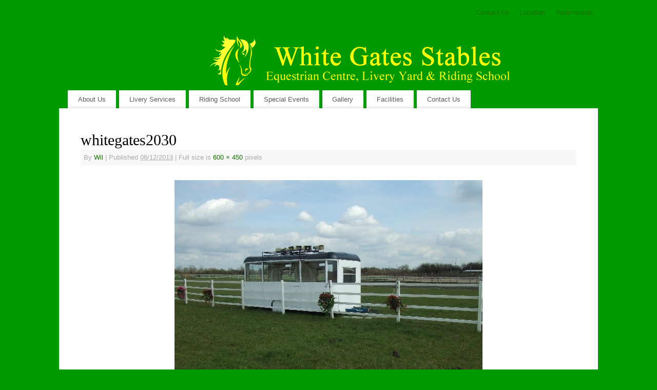

--- FILE ---
content_type: text/html; charset=UTF-8
request_url: http://whitegatesstables.co.uk/wp/whitegates2030/
body_size: 8588
content:
<!DOCTYPE html>
<html lang="en-US">
<head>
<meta http-equiv="Content-Type" content="text/html; charset=UTF-8" />
<meta name="viewport" content="width=device-width, user-scalable=no, initial-scale=1.0, minimum-scale=1.0, maximum-scale=1.0">
<link rel="profile" href="http://gmpg.org/xfn/11" />
<link rel="pingback" href="http://whitegatesstables.co.uk/wp/xmlrpc.php" />
<meta name='robots' content='index, follow, max-image-preview:large, max-snippet:-1, max-video-preview:-1' />

	<!-- This site is optimized with the Yoast SEO plugin v24.5 - https://yoast.com/wordpress/plugins/seo/ -->
	<title>whitegates2030 - White Gates Stables</title>
	<link rel="canonical" href="http://whitegatesstables.co.uk/wp/whitegates2030/" />
	<meta property="og:locale" content="en_US" />
	<meta property="og:type" content="article" />
	<meta property="og:title" content="whitegates2030 - White Gates Stables" />
	<meta property="og:url" content="http://whitegatesstables.co.uk/wp/whitegates2030/" />
	<meta property="og:site_name" content="White Gates Stables" />
	<meta property="og:image" content="http://whitegatesstables.co.uk/wp/whitegates2030" />
	<meta property="og:image:width" content="600" />
	<meta property="og:image:height" content="450" />
	<meta property="og:image:type" content="image/jpeg" />
	<script type="application/ld+json" class="yoast-schema-graph">{"@context":"https://schema.org","@graph":[{"@type":"WebPage","@id":"http://whitegatesstables.co.uk/wp/whitegates2030/","url":"http://whitegatesstables.co.uk/wp/whitegates2030/","name":"whitegates2030 - White Gates Stables","isPartOf":{"@id":"http://whitegatesstables.co.uk/wp/#website"},"primaryImageOfPage":{"@id":"http://whitegatesstables.co.uk/wp/whitegates2030/#primaryimage"},"image":{"@id":"http://whitegatesstables.co.uk/wp/whitegates2030/#primaryimage"},"thumbnailUrl":"http://whitegatesstables.co.uk/wp/wp-content/uploads/2013/06/whitegates2030.jpg","datePublished":"2013-06-12T16:24:59+00:00","inLanguage":"en-US","potentialAction":[{"@type":"ReadAction","target":["http://whitegatesstables.co.uk/wp/whitegates2030/"]}]},{"@type":"ImageObject","inLanguage":"en-US","@id":"http://whitegatesstables.co.uk/wp/whitegates2030/#primaryimage","url":"http://whitegatesstables.co.uk/wp/wp-content/uploads/2013/06/whitegates2030.jpg","contentUrl":"http://whitegatesstables.co.uk/wp/wp-content/uploads/2013/06/whitegates2030.jpg","width":600,"height":450},{"@type":"WebSite","@id":"http://whitegatesstables.co.uk/wp/#website","url":"http://whitegatesstables.co.uk/wp/","name":"White Gates Stables","description":"Equestrian Centre, Livery Yard &amp; Riding School","potentialAction":[{"@type":"SearchAction","target":{"@type":"EntryPoint","urlTemplate":"http://whitegatesstables.co.uk/wp/?s={search_term_string}"},"query-input":{"@type":"PropertyValueSpecification","valueRequired":true,"valueName":"search_term_string"}}],"inLanguage":"en-US"}]}</script>
	<!-- / Yoast SEO plugin. -->


<link rel="alternate" type="application/rss+xml" title="White Gates Stables &raquo; Feed" href="http://whitegatesstables.co.uk/wp/feed/" />
<link rel="alternate" type="application/rss+xml" title="White Gates Stables &raquo; Comments Feed" href="http://whitegatesstables.co.uk/wp/comments/feed/" />
<script type="text/javascript">
/* <![CDATA[ */
window._wpemojiSettings = {"baseUrl":"https:\/\/s.w.org\/images\/core\/emoji\/15.0.3\/72x72\/","ext":".png","svgUrl":"https:\/\/s.w.org\/images\/core\/emoji\/15.0.3\/svg\/","svgExt":".svg","source":{"concatemoji":"http:\/\/whitegatesstables.co.uk\/wp\/wp-includes\/js\/wp-emoji-release.min.js?ver=6.5.7"}};
/*! This file is auto-generated */
!function(i,n){var o,s,e;function c(e){try{var t={supportTests:e,timestamp:(new Date).valueOf()};sessionStorage.setItem(o,JSON.stringify(t))}catch(e){}}function p(e,t,n){e.clearRect(0,0,e.canvas.width,e.canvas.height),e.fillText(t,0,0);var t=new Uint32Array(e.getImageData(0,0,e.canvas.width,e.canvas.height).data),r=(e.clearRect(0,0,e.canvas.width,e.canvas.height),e.fillText(n,0,0),new Uint32Array(e.getImageData(0,0,e.canvas.width,e.canvas.height).data));return t.every(function(e,t){return e===r[t]})}function u(e,t,n){switch(t){case"flag":return n(e,"\ud83c\udff3\ufe0f\u200d\u26a7\ufe0f","\ud83c\udff3\ufe0f\u200b\u26a7\ufe0f")?!1:!n(e,"\ud83c\uddfa\ud83c\uddf3","\ud83c\uddfa\u200b\ud83c\uddf3")&&!n(e,"\ud83c\udff4\udb40\udc67\udb40\udc62\udb40\udc65\udb40\udc6e\udb40\udc67\udb40\udc7f","\ud83c\udff4\u200b\udb40\udc67\u200b\udb40\udc62\u200b\udb40\udc65\u200b\udb40\udc6e\u200b\udb40\udc67\u200b\udb40\udc7f");case"emoji":return!n(e,"\ud83d\udc26\u200d\u2b1b","\ud83d\udc26\u200b\u2b1b")}return!1}function f(e,t,n){var r="undefined"!=typeof WorkerGlobalScope&&self instanceof WorkerGlobalScope?new OffscreenCanvas(300,150):i.createElement("canvas"),a=r.getContext("2d",{willReadFrequently:!0}),o=(a.textBaseline="top",a.font="600 32px Arial",{});return e.forEach(function(e){o[e]=t(a,e,n)}),o}function t(e){var t=i.createElement("script");t.src=e,t.defer=!0,i.head.appendChild(t)}"undefined"!=typeof Promise&&(o="wpEmojiSettingsSupports",s=["flag","emoji"],n.supports={everything:!0,everythingExceptFlag:!0},e=new Promise(function(e){i.addEventListener("DOMContentLoaded",e,{once:!0})}),new Promise(function(t){var n=function(){try{var e=JSON.parse(sessionStorage.getItem(o));if("object"==typeof e&&"number"==typeof e.timestamp&&(new Date).valueOf()<e.timestamp+604800&&"object"==typeof e.supportTests)return e.supportTests}catch(e){}return null}();if(!n){if("undefined"!=typeof Worker&&"undefined"!=typeof OffscreenCanvas&&"undefined"!=typeof URL&&URL.createObjectURL&&"undefined"!=typeof Blob)try{var e="postMessage("+f.toString()+"("+[JSON.stringify(s),u.toString(),p.toString()].join(",")+"));",r=new Blob([e],{type:"text/javascript"}),a=new Worker(URL.createObjectURL(r),{name:"wpTestEmojiSupports"});return void(a.onmessage=function(e){c(n=e.data),a.terminate(),t(n)})}catch(e){}c(n=f(s,u,p))}t(n)}).then(function(e){for(var t in e)n.supports[t]=e[t],n.supports.everything=n.supports.everything&&n.supports[t],"flag"!==t&&(n.supports.everythingExceptFlag=n.supports.everythingExceptFlag&&n.supports[t]);n.supports.everythingExceptFlag=n.supports.everythingExceptFlag&&!n.supports.flag,n.DOMReady=!1,n.readyCallback=function(){n.DOMReady=!0}}).then(function(){return e}).then(function(){var e;n.supports.everything||(n.readyCallback(),(e=n.source||{}).concatemoji?t(e.concatemoji):e.wpemoji&&e.twemoji&&(t(e.twemoji),t(e.wpemoji)))}))}((window,document),window._wpemojiSettings);
/* ]]> */
</script>
<style id='wp-emoji-styles-inline-css' type='text/css'>

	img.wp-smiley, img.emoji {
		display: inline !important;
		border: none !important;
		box-shadow: none !important;
		height: 1em !important;
		width: 1em !important;
		margin: 0 0.07em !important;
		vertical-align: -0.1em !important;
		background: none !important;
		padding: 0 !important;
	}
</style>
<link rel='stylesheet' id='wp-block-library-css' href='http://whitegatesstables.co.uk/wp/wp-includes/css/dist/block-library/style.min.css?ver=6.5.7' type='text/css' media='all' />
<style id='classic-theme-styles-inline-css' type='text/css'>
/*! This file is auto-generated */
.wp-block-button__link{color:#fff;background-color:#32373c;border-radius:9999px;box-shadow:none;text-decoration:none;padding:calc(.667em + 2px) calc(1.333em + 2px);font-size:1.125em}.wp-block-file__button{background:#32373c;color:#fff;text-decoration:none}
</style>
<style id='global-styles-inline-css' type='text/css'>
body{--wp--preset--color--black: #000000;--wp--preset--color--cyan-bluish-gray: #abb8c3;--wp--preset--color--white: #ffffff;--wp--preset--color--pale-pink: #f78da7;--wp--preset--color--vivid-red: #cf2e2e;--wp--preset--color--luminous-vivid-orange: #ff6900;--wp--preset--color--luminous-vivid-amber: #fcb900;--wp--preset--color--light-green-cyan: #7bdcb5;--wp--preset--color--vivid-green-cyan: #00d084;--wp--preset--color--pale-cyan-blue: #8ed1fc;--wp--preset--color--vivid-cyan-blue: #0693e3;--wp--preset--color--vivid-purple: #9b51e0;--wp--preset--gradient--vivid-cyan-blue-to-vivid-purple: linear-gradient(135deg,rgba(6,147,227,1) 0%,rgb(155,81,224) 100%);--wp--preset--gradient--light-green-cyan-to-vivid-green-cyan: linear-gradient(135deg,rgb(122,220,180) 0%,rgb(0,208,130) 100%);--wp--preset--gradient--luminous-vivid-amber-to-luminous-vivid-orange: linear-gradient(135deg,rgba(252,185,0,1) 0%,rgba(255,105,0,1) 100%);--wp--preset--gradient--luminous-vivid-orange-to-vivid-red: linear-gradient(135deg,rgba(255,105,0,1) 0%,rgb(207,46,46) 100%);--wp--preset--gradient--very-light-gray-to-cyan-bluish-gray: linear-gradient(135deg,rgb(238,238,238) 0%,rgb(169,184,195) 100%);--wp--preset--gradient--cool-to-warm-spectrum: linear-gradient(135deg,rgb(74,234,220) 0%,rgb(151,120,209) 20%,rgb(207,42,186) 40%,rgb(238,44,130) 60%,rgb(251,105,98) 80%,rgb(254,248,76) 100%);--wp--preset--gradient--blush-light-purple: linear-gradient(135deg,rgb(255,206,236) 0%,rgb(152,150,240) 100%);--wp--preset--gradient--blush-bordeaux: linear-gradient(135deg,rgb(254,205,165) 0%,rgb(254,45,45) 50%,rgb(107,0,62) 100%);--wp--preset--gradient--luminous-dusk: linear-gradient(135deg,rgb(255,203,112) 0%,rgb(199,81,192) 50%,rgb(65,88,208) 100%);--wp--preset--gradient--pale-ocean: linear-gradient(135deg,rgb(255,245,203) 0%,rgb(182,227,212) 50%,rgb(51,167,181) 100%);--wp--preset--gradient--electric-grass: linear-gradient(135deg,rgb(202,248,128) 0%,rgb(113,206,126) 100%);--wp--preset--gradient--midnight: linear-gradient(135deg,rgb(2,3,129) 0%,rgb(40,116,252) 100%);--wp--preset--font-size--small: 13px;--wp--preset--font-size--medium: 20px;--wp--preset--font-size--large: 36px;--wp--preset--font-size--x-large: 42px;--wp--preset--spacing--20: 0.44rem;--wp--preset--spacing--30: 0.67rem;--wp--preset--spacing--40: 1rem;--wp--preset--spacing--50: 1.5rem;--wp--preset--spacing--60: 2.25rem;--wp--preset--spacing--70: 3.38rem;--wp--preset--spacing--80: 5.06rem;--wp--preset--shadow--natural: 6px 6px 9px rgba(0, 0, 0, 0.2);--wp--preset--shadow--deep: 12px 12px 50px rgba(0, 0, 0, 0.4);--wp--preset--shadow--sharp: 6px 6px 0px rgba(0, 0, 0, 0.2);--wp--preset--shadow--outlined: 6px 6px 0px -3px rgba(255, 255, 255, 1), 6px 6px rgba(0, 0, 0, 1);--wp--preset--shadow--crisp: 6px 6px 0px rgba(0, 0, 0, 1);}:where(.is-layout-flex){gap: 0.5em;}:where(.is-layout-grid){gap: 0.5em;}body .is-layout-flex{display: flex;}body .is-layout-flex{flex-wrap: wrap;align-items: center;}body .is-layout-flex > *{margin: 0;}body .is-layout-grid{display: grid;}body .is-layout-grid > *{margin: 0;}:where(.wp-block-columns.is-layout-flex){gap: 2em;}:where(.wp-block-columns.is-layout-grid){gap: 2em;}:where(.wp-block-post-template.is-layout-flex){gap: 1.25em;}:where(.wp-block-post-template.is-layout-grid){gap: 1.25em;}.has-black-color{color: var(--wp--preset--color--black) !important;}.has-cyan-bluish-gray-color{color: var(--wp--preset--color--cyan-bluish-gray) !important;}.has-white-color{color: var(--wp--preset--color--white) !important;}.has-pale-pink-color{color: var(--wp--preset--color--pale-pink) !important;}.has-vivid-red-color{color: var(--wp--preset--color--vivid-red) !important;}.has-luminous-vivid-orange-color{color: var(--wp--preset--color--luminous-vivid-orange) !important;}.has-luminous-vivid-amber-color{color: var(--wp--preset--color--luminous-vivid-amber) !important;}.has-light-green-cyan-color{color: var(--wp--preset--color--light-green-cyan) !important;}.has-vivid-green-cyan-color{color: var(--wp--preset--color--vivid-green-cyan) !important;}.has-pale-cyan-blue-color{color: var(--wp--preset--color--pale-cyan-blue) !important;}.has-vivid-cyan-blue-color{color: var(--wp--preset--color--vivid-cyan-blue) !important;}.has-vivid-purple-color{color: var(--wp--preset--color--vivid-purple) !important;}.has-black-background-color{background-color: var(--wp--preset--color--black) !important;}.has-cyan-bluish-gray-background-color{background-color: var(--wp--preset--color--cyan-bluish-gray) !important;}.has-white-background-color{background-color: var(--wp--preset--color--white) !important;}.has-pale-pink-background-color{background-color: var(--wp--preset--color--pale-pink) !important;}.has-vivid-red-background-color{background-color: var(--wp--preset--color--vivid-red) !important;}.has-luminous-vivid-orange-background-color{background-color: var(--wp--preset--color--luminous-vivid-orange) !important;}.has-luminous-vivid-amber-background-color{background-color: var(--wp--preset--color--luminous-vivid-amber) !important;}.has-light-green-cyan-background-color{background-color: var(--wp--preset--color--light-green-cyan) !important;}.has-vivid-green-cyan-background-color{background-color: var(--wp--preset--color--vivid-green-cyan) !important;}.has-pale-cyan-blue-background-color{background-color: var(--wp--preset--color--pale-cyan-blue) !important;}.has-vivid-cyan-blue-background-color{background-color: var(--wp--preset--color--vivid-cyan-blue) !important;}.has-vivid-purple-background-color{background-color: var(--wp--preset--color--vivid-purple) !important;}.has-black-border-color{border-color: var(--wp--preset--color--black) !important;}.has-cyan-bluish-gray-border-color{border-color: var(--wp--preset--color--cyan-bluish-gray) !important;}.has-white-border-color{border-color: var(--wp--preset--color--white) !important;}.has-pale-pink-border-color{border-color: var(--wp--preset--color--pale-pink) !important;}.has-vivid-red-border-color{border-color: var(--wp--preset--color--vivid-red) !important;}.has-luminous-vivid-orange-border-color{border-color: var(--wp--preset--color--luminous-vivid-orange) !important;}.has-luminous-vivid-amber-border-color{border-color: var(--wp--preset--color--luminous-vivid-amber) !important;}.has-light-green-cyan-border-color{border-color: var(--wp--preset--color--light-green-cyan) !important;}.has-vivid-green-cyan-border-color{border-color: var(--wp--preset--color--vivid-green-cyan) !important;}.has-pale-cyan-blue-border-color{border-color: var(--wp--preset--color--pale-cyan-blue) !important;}.has-vivid-cyan-blue-border-color{border-color: var(--wp--preset--color--vivid-cyan-blue) !important;}.has-vivid-purple-border-color{border-color: var(--wp--preset--color--vivid-purple) !important;}.has-vivid-cyan-blue-to-vivid-purple-gradient-background{background: var(--wp--preset--gradient--vivid-cyan-blue-to-vivid-purple) !important;}.has-light-green-cyan-to-vivid-green-cyan-gradient-background{background: var(--wp--preset--gradient--light-green-cyan-to-vivid-green-cyan) !important;}.has-luminous-vivid-amber-to-luminous-vivid-orange-gradient-background{background: var(--wp--preset--gradient--luminous-vivid-amber-to-luminous-vivid-orange) !important;}.has-luminous-vivid-orange-to-vivid-red-gradient-background{background: var(--wp--preset--gradient--luminous-vivid-orange-to-vivid-red) !important;}.has-very-light-gray-to-cyan-bluish-gray-gradient-background{background: var(--wp--preset--gradient--very-light-gray-to-cyan-bluish-gray) !important;}.has-cool-to-warm-spectrum-gradient-background{background: var(--wp--preset--gradient--cool-to-warm-spectrum) !important;}.has-blush-light-purple-gradient-background{background: var(--wp--preset--gradient--blush-light-purple) !important;}.has-blush-bordeaux-gradient-background{background: var(--wp--preset--gradient--blush-bordeaux) !important;}.has-luminous-dusk-gradient-background{background: var(--wp--preset--gradient--luminous-dusk) !important;}.has-pale-ocean-gradient-background{background: var(--wp--preset--gradient--pale-ocean) !important;}.has-electric-grass-gradient-background{background: var(--wp--preset--gradient--electric-grass) !important;}.has-midnight-gradient-background{background: var(--wp--preset--gradient--midnight) !important;}.has-small-font-size{font-size: var(--wp--preset--font-size--small) !important;}.has-medium-font-size{font-size: var(--wp--preset--font-size--medium) !important;}.has-large-font-size{font-size: var(--wp--preset--font-size--large) !important;}.has-x-large-font-size{font-size: var(--wp--preset--font-size--x-large) !important;}
.wp-block-navigation a:where(:not(.wp-element-button)){color: inherit;}
:where(.wp-block-post-template.is-layout-flex){gap: 1.25em;}:where(.wp-block-post-template.is-layout-grid){gap: 1.25em;}
:where(.wp-block-columns.is-layout-flex){gap: 2em;}:where(.wp-block-columns.is-layout-grid){gap: 2em;}
.wp-block-pullquote{font-size: 1.5em;line-height: 1.6;}
</style>
<link rel='stylesheet' id='mantra-style-css' href='http://whitegatesstables.co.uk/wp/wp-content/themes/mantra/style.css?ver=3.3.3' type='text/css' media='all' />
<style id='mantra-style-inline-css' type='text/css'>
 #wrapper { max-width: 1050px; } #content { width: 100%; max-width:800px; max-width: calc( 100% - 250px ); } #content { float:right; } #primary, #secondary { width:250px; float:left; clear:left; border:none; border-right:1px dotted #EEE; } #primary .widget-title, #secondary .widget-title { border-radius:0 15px 0 0; text-align:right; margin-left: -2em; } html { font-size:14px; } #bg_image { display:block; margin:0 auto; } #main, #access ul li.current_page_item, #access ul li.current-menu-item, #access ul ul li, #nav-toggle { background-color:#ffffff} #access ul li { background-color:#ffffff} #primary { background-color:#ffffff} #secondary { background-color:#ffffff} body, input, textarea {font-family:Segoe UI, Arial, sans-serif; } #content h1.entry-title a, #content h2.entry-title a, #content h1.entry-title, #content h2.entry-title, #front-text1 h2, #front-text2 h2 {font-family:Georgia, Times New Roman, Times, serif; } .widget-area {font-family:Helvetica, sans-serif; } .entry-content h1, .entry-content h2, .entry-content h3, .entry-content h4, .entry-content h5, .entry-content h6 {font-family:Georgia, Times New Roman, Times, serif; } #access ul li {border-radius:0;} article.post, article.page { padding-bottom:10px;border-bottom:3px solid #EEE } .nocomments, .nocomments2 {display:none;} .comments-link span { display:none;} #header-container > div { margin-top:20px; } #header-container > div { margin-left:40px; } body { background-color:#009900 !important; } #header { background-color:#009900; } #footer { background-color:#009900; } #footer2 { background-color:#009900; } #site-title span a { color:#0D85CC; } #site-description { color:#000000; } #content, .column-text, #front-text3, #front-text4 { color:#000000 ;} .widget-area a:link, .widget-area a:visited, a:link, a:visited ,#searchform #s:hover, #container #s:hover, #access a:hover, #wp-calendar tbody td a, #site-info a, #site-copyright a, #access li:hover > a, #access ul ul:hover > a { color:#167000; } a:hover, .entry-meta a:hover, .entry-utility a:hover, .widget-area a:hover { color:#fffe0e; } #content .entry-title a, #content .entry-title, #content h1, #content h2, #content h3, #content h4, #content h5, #content h6 { color:#000000; } #content .entry-title a:hover { color:#000000; } .widget-title { background-color:#009900; } .widget-title { color:#ffffff; } #footer-widget-area .widget-title { color:#ffffff; } #footer-widget-area a { color:#167000; } #footer-widget-area a:hover { color:#fffe0e; } body .wp-caption { background-image:url(http://whitegatesstables.co.uk/wp/wp-content/themes/mantra/resources/images/pins/Pin4.png); } .page h1.entry-title, .home .page h2.entry-title { display:none; } h1.page-title { display:none; } .entry-content p:not(:last-child), .entry-content ul, .entry-summary ul, .entry-content ol, .entry-summary ol { margin-bottom:1.5em;} p {text-indent: 5px; } .entry-meta .entry-time { display:none; } #branding { height:125px ;} 
/* Mantra Custom CSS */
</style>
<link rel='stylesheet' id='mantra-mobile-css' href='http://whitegatesstables.co.uk/wp/wp-content/themes/mantra/resources/css/style-mobile.css?ver=3.3.3' type='text/css' media='all' />
<script type="text/javascript" src="http://whitegatesstables.co.uk/wp/wp-includes/js/jquery/jquery.min.js?ver=3.7.1" id="jquery-core-js"></script>
<script type="text/javascript" src="http://whitegatesstables.co.uk/wp/wp-includes/js/jquery/jquery-migrate.min.js?ver=3.4.1" id="jquery-migrate-js"></script>
<script type="text/javascript" id="mantra-frontend-js-extra">
/* <![CDATA[ */
var mantra_options = {"responsive":"1","image_class":"imageOne","equalize_sidebars":"1"};
/* ]]> */
</script>
<script type="text/javascript" src="http://whitegatesstables.co.uk/wp/wp-content/themes/mantra/resources/js/frontend.js?ver=3.3.3" id="mantra-frontend-js"></script>
<link rel="https://api.w.org/" href="http://whitegatesstables.co.uk/wp/wp-json/" /><link rel="alternate" type="application/json" href="http://whitegatesstables.co.uk/wp/wp-json/wp/v2/media/90" /><link rel="EditURI" type="application/rsd+xml" title="RSD" href="http://whitegatesstables.co.uk/wp/xmlrpc.php?rsd" />
<meta name="generator" content="WordPress 6.5.7" />
<link rel='shortlink' href='http://whitegatesstables.co.uk/wp/?p=90' />
<link rel="alternate" type="application/json+oembed" href="http://whitegatesstables.co.uk/wp/wp-json/oembed/1.0/embed?url=http%3A%2F%2Fwhitegatesstables.co.uk%2Fwp%2Fwhitegates2030%2F" />
<link rel="alternate" type="text/xml+oembed" href="http://whitegatesstables.co.uk/wp/wp-json/oembed/1.0/embed?url=http%3A%2F%2Fwhitegatesstables.co.uk%2Fwp%2Fwhitegates2030%2F&#038;format=xml" />
<!--[if lte IE 8]> <style type="text/css" media="screen"> #access ul li, .edit-link a , #footer-widget-area .widget-title, .entry-meta,.entry-meta .comments-link, .short-button-light, .short-button-dark ,.short-button-color ,blockquote { position:relative; behavior: url(http://whitegatesstables.co.uk/wp/wp-content/themes/mantra/resources/js/PIE/PIE.php); } #access ul ul { -pie-box-shadow:0px 5px 5px #999; } #access ul li.current_page_item, #access ul li.current-menu-item , #access ul li ,#access ul ul ,#access ul ul li, .commentlist li.comment ,.commentlist .avatar, .nivo-caption, .theme-default .nivoSlider { behavior: url(http://whitegatesstables.co.uk/wp/wp-content/themes/mantra/resources/js/PIE/PIE.php); } </style> <![endif]--><!--[if lt IE 9]>
	<script>
	document.createElement('header');
	document.createElement('nav');
	document.createElement('section');
	document.createElement('article');
	document.createElement('aside');
	document.createElement('footer');
	document.createElement('hgroup');
	</script>
	<![endif]--> </head>
<body class="attachment attachment-template-default single single-attachment postid-90 attachmentid-90 attachment-jpeg mantra-image-one mantra-caption-light mantra-hratio-0 mantra-sidebar-left mantra-menu-left">
	    <div id="toTop"><i class="crycon-back2top"></i> </div>
		
<div id="wrapper" class="hfeed">

<nav class="topmenu"><ul id="menu-top-menu" class="menu"><li id="menu-item-22" class="menu-item menu-item-type-post_type menu-item-object-page menu-item-22"><a title="Contact White Gates Stables" href="http://whitegatesstables.co.uk/wp/contact-us/">Contact Us</a></li>
<li id="menu-item-23" class="menu-item menu-item-type-post_type menu-item-object-page menu-item-23"><a title="Location of White Gates Stables" href="http://whitegatesstables.co.uk/wp/location/">Location</a></li>
<li id="menu-item-24" class="menu-item menu-item-type-post_type menu-item-object-page menu-item-24"><a title="Testimonials" href="http://whitegatesstables.co.uk/wp/testimonials/">Testimonials</a></li>
</ul></nav>
<header id="header">

		<div id="masthead">

			<div id="branding" role="banner" >

				
	<div id="header-container">

				<div>
				<a id="logo" href="http://whitegatesstables.co.uk/wp/"> <img title="" alt="White Gates Stables" src="http://whitegatesstables.co.uk/wp/wp-content/uploads/2013/06/header1.png" /> </a>
			</div>
				<div class="socials" id="sheader">
		</div>
		</div> <!-- #header-container -->
					<div style="clear:both;"></div>

			</div><!-- #branding -->

            <a id="nav-toggle"><span>&nbsp; Menu</span></a>
			<nav id="access" class="jssafe" role="navigation">

					<div class="skip-link screen-reader-text"><a href="#content" title="Skip to content">Skip to content</a></div>
	<div class="menu"><ul id="prime_nav" class="menu"><li id="menu-item-30" class="menu-item menu-item-type-post_type menu-item-object-page menu-item-has-children menu-item-30"><a title="About Us" href="http://whitegatesstables.co.uk/wp/about-us/">About Us</a>
<ul class="sub-menu">
	<li id="menu-item-28" class="menu-item menu-item-type-post_type menu-item-object-page menu-item-28"><a title="Testimonials" href="http://whitegatesstables.co.uk/wp/testimonials/">Testimonials</a></li>
	<li id="menu-item-27" class="menu-item menu-item-type-post_type menu-item-object-page menu-item-27"><a title="Location" href="http://whitegatesstables.co.uk/wp/location/">Location</a></li>
</ul>
</li>
<li id="menu-item-41" class="menu-item menu-item-type-post_type menu-item-object-page menu-item-41"><a title="Livery Services" href="http://whitegatesstables.co.uk/wp/livery-services/">Livery Services</a></li>
<li id="menu-item-33" class="menu-item menu-item-type-post_type menu-item-object-page menu-item-33"><a title="Riding School" href="http://whitegatesstables.co.uk/wp/riding-school/">Riding School</a></li>
<li id="menu-item-31" class="menu-item menu-item-type-post_type menu-item-object-page menu-item-31"><a title="Special Events, Pony Days &#038; Pony Camps" href="http://whitegatesstables.co.uk/wp/special-events/">Special Events</a></li>
<li id="menu-item-125" class="menu-item menu-item-type-post_type menu-item-object-page menu-item-125"><a href="http://whitegatesstables.co.uk/wp/gallery/">Gallery</a></li>
<li id="menu-item-29" class="menu-item menu-item-type-post_type menu-item-object-page menu-item-29"><a title="Facilities" href="http://whitegatesstables.co.uk/wp/facilities/">Facilities</a></li>
<li id="menu-item-26" class="menu-item menu-item-type-post_type menu-item-object-page menu-item-26"><a title="Contact Us" href="http://whitegatesstables.co.uk/wp/contact-us/">Contact Us</a></li>
</ul></div>
			</nav><!-- #access -->

		</div><!-- #masthead -->

	<div style="clear:both;"> </div>

</header><!-- #header -->
<div id="main" class="main">
	<div  id="forbottom" >
			<div class="socials" id="smenur">
		</div>
	
		<div style="clear:both;"> </div>

		
		<section id="container" class="single-attachment">
			<div id="content" role="main">


				
				<div id="post-90" class="post-90 attachment type-attachment status-inherit hentry">
					<h2 class="entry-title">whitegates2030</h2>

					<div class="entry-meta">
						<span class="meta-prep meta-prep-author">By</span> <span class="author vcard"><a class="url fn n" href="http://whitegatesstables.co.uk/wp/author/admin/" title="View all posts by Wil">Wil</a></span>						<span class="meta-sep">|</span>
						<span class="meta-prep meta-prep-entry-date">Published</span> <span class="entry-date"><abbr class="published" title="4:24 pm">06/12/2013</abbr></span> <span class="meta-sep">|</span> Full size is <a href="http://whitegatesstables.co.uk/wp/wp-content/uploads/2013/06/whitegates2030.jpg" title="Link to full-size image">600 &times; 450</a> pixels											</div><!-- .entry-meta -->

					<div class="entry-content">
						<div class="entry-attachment">
						<p class="attachment"><a href="http://whitegatesstables.co.uk/wp/whitegates2029/" title="whitegates2030" rel="attachment"><img width="600" height="450" src="http://whitegatesstables.co.uk/wp/wp-content/uploads/2013/06/whitegates2030.jpg" class="attachment-900x9999 size-900x9999" alt="" decoding="async" fetchpriority="high" srcset="http://whitegatesstables.co.uk/wp/wp-content/uploads/2013/06/whitegates2030.jpg 600w, http://whitegatesstables.co.uk/wp/wp-content/uploads/2013/06/whitegates2030-300x225.jpg 300w, http://whitegatesstables.co.uk/wp/wp-content/uploads/2013/06/whitegates2030-200x150.jpg 200w" sizes="(max-width: 600px) 100vw, 600px" /></a></p>

						<div id="nav-below" class="navigation">
							<div class="nav-previous">&laquo; <a href='http://whitegatesstables.co.uk/wp/whitegates2041/'>whitegates2041</a></div>
							<div class="nav-next"><a href='http://whitegatesstables.co.uk/wp/whitegates2029/'>whitegates2029</a> &raquo;</div>
						</div><!-- #nav-below -->
						</div><!-- .entry-attachment -->
						<div class="entry-caption"></div>


					</div><!-- .entry-content -->

					<div class="entry-utility">
						<span class="bl_bookmark">Bookmark the  <a href="http://whitegatesstables.co.uk/wp/whitegates2030/" title="Permalink to whitegates2030" rel="bookmark">permalink</a>. </span>											</div><!-- .entry-utility -->
				</div><!-- #post-## -->


			<div id="comments">


	<p class="nocomments">Comments are closed.</p>
	

</div><!-- #comments -->


			</div><!-- #content -->
		</section><!-- #container -->

	<div style="clear:both;"></div>

	</div> <!-- #forbottom -->
	</div><!-- #main -->


	<footer id="footer" role="contentinfo">
		<div id="colophon">
		
			
			
		</div><!-- #colophon -->

		<div id="footer2">
		
			<nav class="footermenu"><ul id="menu-footer" class="menu"><li id="menu-item-35" class="menu-item menu-item-type-post_type menu-item-object-page menu-item-35"><a title="Contact White Gates Stables" href="http://whitegatesstables.co.uk/wp/contact-us/">Contact Us</a></li>
<li id="menu-item-36" class="menu-item menu-item-type-post_type menu-item-object-page menu-item-36"><a title="White Gates Stables Location" href="http://whitegatesstables.co.uk/wp/location/">Location</a></li>
<li id="menu-item-131" class="menu-item menu-item-type-post_type menu-item-object-page menu-item-131"><a title="Terms of Use" href="http://whitegatesstables.co.uk/wp/terms-of-use/">Terms of Use</a></li>
</ul></nav>	<div id="site-copyright">
		White Gates Stables Equestrian Centre, Livery Yard &amp; Stables based in Brant Broughton, Lincolnshire	</div>
	<div style="text-align:center;clear:both;padding-top:4px;" >
	<a href="http://whitegatesstables.co.uk/wp/" title="White Gates Stables" rel="home">
		White Gates Stables</a> | Powered by <a target="_blank" href="http://www.cryoutcreations.eu/mantra" title="Mantra Theme by Cryout Creations">Mantra</a> &amp; <a target="_blank" href="http://wordpress.org/"
		title="Semantic Personal Publishing Platform">  WordPress.	</a>
</div><!-- #site-info --> 	<div class="socials" id="sfooter">
		</div>
				
		</div><!-- #footer2 -->

	</footer><!-- #footer -->

</div><!-- #wrapper -->

<script type="text/javascript" src="http://whitegatesstables.co.uk/wp/wp-includes/js/comment-reply.min.js?ver=6.5.7" id="comment-reply-js" async="async" data-wp-strategy="async"></script>

</body>
</html>
